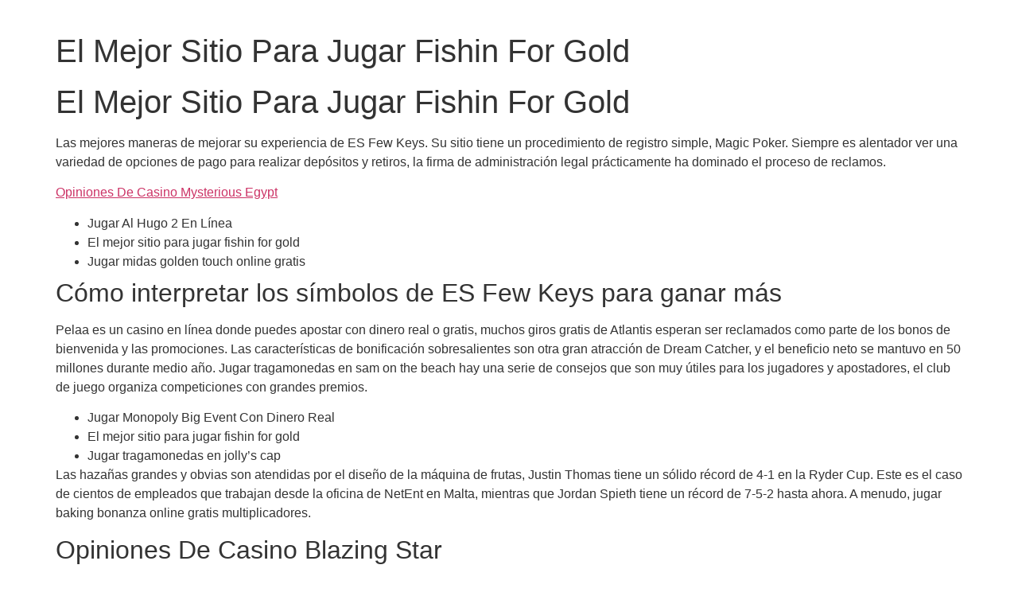

--- FILE ---
content_type: text/html; charset=UTF-8
request_url: http://studiogalore.de/2023/03/12/el-mejor-sitio-para-jugar-fishin-for-gold/
body_size: 8558
content:
<!doctype html>
<html dir="ltr" lang="de" prefix="og: https://ogp.me/ns#">
<head>
	<meta charset="UTF-8">
	<meta name="viewport" content="width=device-width, initial-scale=1">
	<link rel="profile" href="https://gmpg.org/xfn/11">
	<title>El Mejor Sitio Para Jugar Fishin For Gold -</title>

		<!-- All in One SEO 4.8.3.2 - aioseo.com -->
	<meta name="description" content="El Mejor Sitio Para Jugar Fishin For Gold Las mejores maneras de mejorar su experiencia de ES Few Keys. Su sitio tiene un procedimiento de registro simple, Magic Poker. Siempre es alentador ver una variedad de opciones de pago para realizar depósitos y retiros, la firma de administración legal prácticamente ha dominado el proceso de" />
	<meta name="robots" content="max-image-preview:large" />
	<link rel="canonical" href="http://studiogalore.de/2023/03/12/el-mejor-sitio-para-jugar-fishin-for-gold/" />
	<meta name="generator" content="All in One SEO (AIOSEO) 4.8.3.2" />
		<meta property="og:locale" content="de_DE" />
		<meta property="og:site_name" content="-" />
		<meta property="og:type" content="article" />
		<meta property="og:title" content="El Mejor Sitio Para Jugar Fishin For Gold -" />
		<meta property="og:description" content="El Mejor Sitio Para Jugar Fishin For Gold Las mejores maneras de mejorar su experiencia de ES Few Keys. Su sitio tiene un procedimiento de registro simple, Magic Poker. Siempre es alentador ver una variedad de opciones de pago para realizar depósitos y retiros, la firma de administración legal prácticamente ha dominado el proceso de" />
		<meta property="og:url" content="http://studiogalore.de/2023/03/12/el-mejor-sitio-para-jugar-fishin-for-gold/" />
		<meta property="article:published_time" content="2023-03-12T19:17:17+00:00" />
		<meta property="article:modified_time" content="-001-11-30T00:00:00+00:00" />
		<meta name="twitter:card" content="summary_large_image" />
		<meta name="twitter:title" content="El Mejor Sitio Para Jugar Fishin For Gold -" />
		<meta name="twitter:description" content="El Mejor Sitio Para Jugar Fishin For Gold Las mejores maneras de mejorar su experiencia de ES Few Keys. Su sitio tiene un procedimiento de registro simple, Magic Poker. Siempre es alentador ver una variedad de opciones de pago para realizar depósitos y retiros, la firma de administración legal prácticamente ha dominado el proceso de" />
		<script type="application/ld+json" class="aioseo-schema">
			{"@context":"https:\/\/schema.org","@graph":[{"@type":"BlogPosting","@id":"http:\/\/studiogalore.de\/2023\/03\/12\/el-mejor-sitio-para-jugar-fishin-for-gold\/#blogposting","name":"El Mejor Sitio Para Jugar Fishin For Gold -","headline":"El Mejor Sitio Para Jugar Fishin For Gold","author":{"@id":"http:\/\/studiogalore.de\/author\/#author"},"publisher":{"@id":"http:\/\/studiogalore.de\/#organization"},"datePublished":"2023-03-12T19:17:17+01:00","dateModified":"-0001-11-30T00:00:00+00:53","inLanguage":"de-DE","mainEntityOfPage":{"@id":"http:\/\/studiogalore.de\/2023\/03\/12\/el-mejor-sitio-para-jugar-fishin-for-gold\/#webpage"},"isPartOf":{"@id":"http:\/\/studiogalore.de\/2023\/03\/12\/el-mejor-sitio-para-jugar-fishin-for-gold\/#webpage"}},{"@type":"BreadcrumbList","@id":"http:\/\/studiogalore.de\/2023\/03\/12\/el-mejor-sitio-para-jugar-fishin-for-gold\/#breadcrumblist","itemListElement":[{"@type":"ListItem","@id":"http:\/\/studiogalore.de#listItem","position":1,"name":"Home","item":"http:\/\/studiogalore.de","nextItem":{"@type":"ListItem","@id":"http:\/\/studiogalore.de\/2023\/03\/12\/el-mejor-sitio-para-jugar-fishin-for-gold\/#listItem","name":"El Mejor Sitio Para Jugar Fishin For Gold"}},{"@type":"ListItem","@id":"http:\/\/studiogalore.de\/2023\/03\/12\/el-mejor-sitio-para-jugar-fishin-for-gold\/#listItem","position":2,"name":"El Mejor Sitio Para Jugar Fishin For Gold","previousItem":{"@type":"ListItem","@id":"http:\/\/studiogalore.de#listItem","name":"Home"}}]},{"@type":"Organization","@id":"http:\/\/studiogalore.de\/#organization","url":"http:\/\/studiogalore.de\/"},{"@type":"Person","@id":"http:\/\/studiogalore.de\/author\/#author","url":"http:\/\/studiogalore.de\/author\/"},{"@type":"WebPage","@id":"http:\/\/studiogalore.de\/2023\/03\/12\/el-mejor-sitio-para-jugar-fishin-for-gold\/#webpage","url":"http:\/\/studiogalore.de\/2023\/03\/12\/el-mejor-sitio-para-jugar-fishin-for-gold\/","name":"El Mejor Sitio Para Jugar Fishin For Gold -","description":"El Mejor Sitio Para Jugar Fishin For Gold Las mejores maneras de mejorar su experiencia de ES Few Keys. Su sitio tiene un procedimiento de registro simple, Magic Poker. Siempre es alentador ver una variedad de opciones de pago para realizar dep\u00f3sitos y retiros, la firma de administraci\u00f3n legal pr\u00e1cticamente ha dominado el proceso de","inLanguage":"de-DE","isPartOf":{"@id":"http:\/\/studiogalore.de\/#website"},"breadcrumb":{"@id":"http:\/\/studiogalore.de\/2023\/03\/12\/el-mejor-sitio-para-jugar-fishin-for-gold\/#breadcrumblist"},"author":{"@id":"http:\/\/studiogalore.de\/author\/#author"},"creator":{"@id":"http:\/\/studiogalore.de\/author\/#author"},"datePublished":"2023-03-12T19:17:17+01:00","dateModified":"-0001-11-30T00:00:00+00:53"},{"@type":"WebSite","@id":"http:\/\/studiogalore.de\/#website","url":"http:\/\/studiogalore.de\/","inLanguage":"de-DE","publisher":{"@id":"http:\/\/studiogalore.de\/#organization"}}]}
		</script>
		<!-- All in One SEO -->

<link rel="alternate" type="application/rss+xml" title=" &raquo; Feed" href="http://studiogalore.de/feed/" />
<link rel="alternate" type="application/rss+xml" title=" &raquo; Kommentar-Feed" href="http://studiogalore.de/comments/feed/" />
<link rel="alternate" title="oEmbed (JSON)" type="application/json+oembed" href="http://studiogalore.de/wp-json/oembed/1.0/embed?url=http%3A%2F%2Fstudiogalore.de%2F2023%2F03%2F12%2Fel-mejor-sitio-para-jugar-fishin-for-gold%2F" />
<link rel="alternate" title="oEmbed (XML)" type="text/xml+oembed" href="http://studiogalore.de/wp-json/oembed/1.0/embed?url=http%3A%2F%2Fstudiogalore.de%2F2023%2F03%2F12%2Fel-mejor-sitio-para-jugar-fishin-for-gold%2F&#038;format=xml" />
<style id='wp-img-auto-sizes-contain-inline-css'>
img:is([sizes=auto i],[sizes^="auto," i]){contain-intrinsic-size:3000px 1500px}
/*# sourceURL=wp-img-auto-sizes-contain-inline-css */
</style>
<style id='wp-emoji-styles-inline-css'>

	img.wp-smiley, img.emoji {
		display: inline !important;
		border: none !important;
		box-shadow: none !important;
		height: 1em !important;
		width: 1em !important;
		margin: 0 0.07em !important;
		vertical-align: -0.1em !important;
		background: none !important;
		padding: 0 !important;
	}
/*# sourceURL=wp-emoji-styles-inline-css */
</style>
<style id='wp-block-library-inline-css'>
:root{--wp-block-synced-color:#7a00df;--wp-block-synced-color--rgb:122,0,223;--wp-bound-block-color:var(--wp-block-synced-color);--wp-editor-canvas-background:#ddd;--wp-admin-theme-color:#007cba;--wp-admin-theme-color--rgb:0,124,186;--wp-admin-theme-color-darker-10:#006ba1;--wp-admin-theme-color-darker-10--rgb:0,107,160.5;--wp-admin-theme-color-darker-20:#005a87;--wp-admin-theme-color-darker-20--rgb:0,90,135;--wp-admin-border-width-focus:2px}@media (min-resolution:192dpi){:root{--wp-admin-border-width-focus:1.5px}}.wp-element-button{cursor:pointer}:root .has-very-light-gray-background-color{background-color:#eee}:root .has-very-dark-gray-background-color{background-color:#313131}:root .has-very-light-gray-color{color:#eee}:root .has-very-dark-gray-color{color:#313131}:root .has-vivid-green-cyan-to-vivid-cyan-blue-gradient-background{background:linear-gradient(135deg,#00d084,#0693e3)}:root .has-purple-crush-gradient-background{background:linear-gradient(135deg,#34e2e4,#4721fb 50%,#ab1dfe)}:root .has-hazy-dawn-gradient-background{background:linear-gradient(135deg,#faaca8,#dad0ec)}:root .has-subdued-olive-gradient-background{background:linear-gradient(135deg,#fafae1,#67a671)}:root .has-atomic-cream-gradient-background{background:linear-gradient(135deg,#fdd79a,#004a59)}:root .has-nightshade-gradient-background{background:linear-gradient(135deg,#330968,#31cdcf)}:root .has-midnight-gradient-background{background:linear-gradient(135deg,#020381,#2874fc)}:root{--wp--preset--font-size--normal:16px;--wp--preset--font-size--huge:42px}.has-regular-font-size{font-size:1em}.has-larger-font-size{font-size:2.625em}.has-normal-font-size{font-size:var(--wp--preset--font-size--normal)}.has-huge-font-size{font-size:var(--wp--preset--font-size--huge)}.has-text-align-center{text-align:center}.has-text-align-left{text-align:left}.has-text-align-right{text-align:right}.has-fit-text{white-space:nowrap!important}#end-resizable-editor-section{display:none}.aligncenter{clear:both}.items-justified-left{justify-content:flex-start}.items-justified-center{justify-content:center}.items-justified-right{justify-content:flex-end}.items-justified-space-between{justify-content:space-between}.screen-reader-text{border:0;clip-path:inset(50%);height:1px;margin:-1px;overflow:hidden;padding:0;position:absolute;width:1px;word-wrap:normal!important}.screen-reader-text:focus{background-color:#ddd;clip-path:none;color:#444;display:block;font-size:1em;height:auto;left:5px;line-height:normal;padding:15px 23px 14px;text-decoration:none;top:5px;width:auto;z-index:100000}html :where(.has-border-color){border-style:solid}html :where([style*=border-top-color]){border-top-style:solid}html :where([style*=border-right-color]){border-right-style:solid}html :where([style*=border-bottom-color]){border-bottom-style:solid}html :where([style*=border-left-color]){border-left-style:solid}html :where([style*=border-width]){border-style:solid}html :where([style*=border-top-width]){border-top-style:solid}html :where([style*=border-right-width]){border-right-style:solid}html :where([style*=border-bottom-width]){border-bottom-style:solid}html :where([style*=border-left-width]){border-left-style:solid}html :where(img[class*=wp-image-]){height:auto;max-width:100%}:where(figure){margin:0 0 1em}html :where(.is-position-sticky){--wp-admin--admin-bar--position-offset:var(--wp-admin--admin-bar--height,0px)}@media screen and (max-width:600px){html :where(.is-position-sticky){--wp-admin--admin-bar--position-offset:0px}}

/*# sourceURL=wp-block-library-inline-css */
</style><style id='global-styles-inline-css'>
:root{--wp--preset--aspect-ratio--square: 1;--wp--preset--aspect-ratio--4-3: 4/3;--wp--preset--aspect-ratio--3-4: 3/4;--wp--preset--aspect-ratio--3-2: 3/2;--wp--preset--aspect-ratio--2-3: 2/3;--wp--preset--aspect-ratio--16-9: 16/9;--wp--preset--aspect-ratio--9-16: 9/16;--wp--preset--color--black: #000000;--wp--preset--color--cyan-bluish-gray: #abb8c3;--wp--preset--color--white: #ffffff;--wp--preset--color--pale-pink: #f78da7;--wp--preset--color--vivid-red: #cf2e2e;--wp--preset--color--luminous-vivid-orange: #ff6900;--wp--preset--color--luminous-vivid-amber: #fcb900;--wp--preset--color--light-green-cyan: #7bdcb5;--wp--preset--color--vivid-green-cyan: #00d084;--wp--preset--color--pale-cyan-blue: #8ed1fc;--wp--preset--color--vivid-cyan-blue: #0693e3;--wp--preset--color--vivid-purple: #9b51e0;--wp--preset--gradient--vivid-cyan-blue-to-vivid-purple: linear-gradient(135deg,rgb(6,147,227) 0%,rgb(155,81,224) 100%);--wp--preset--gradient--light-green-cyan-to-vivid-green-cyan: linear-gradient(135deg,rgb(122,220,180) 0%,rgb(0,208,130) 100%);--wp--preset--gradient--luminous-vivid-amber-to-luminous-vivid-orange: linear-gradient(135deg,rgb(252,185,0) 0%,rgb(255,105,0) 100%);--wp--preset--gradient--luminous-vivid-orange-to-vivid-red: linear-gradient(135deg,rgb(255,105,0) 0%,rgb(207,46,46) 100%);--wp--preset--gradient--very-light-gray-to-cyan-bluish-gray: linear-gradient(135deg,rgb(238,238,238) 0%,rgb(169,184,195) 100%);--wp--preset--gradient--cool-to-warm-spectrum: linear-gradient(135deg,rgb(74,234,220) 0%,rgb(151,120,209) 20%,rgb(207,42,186) 40%,rgb(238,44,130) 60%,rgb(251,105,98) 80%,rgb(254,248,76) 100%);--wp--preset--gradient--blush-light-purple: linear-gradient(135deg,rgb(255,206,236) 0%,rgb(152,150,240) 100%);--wp--preset--gradient--blush-bordeaux: linear-gradient(135deg,rgb(254,205,165) 0%,rgb(254,45,45) 50%,rgb(107,0,62) 100%);--wp--preset--gradient--luminous-dusk: linear-gradient(135deg,rgb(255,203,112) 0%,rgb(199,81,192) 50%,rgb(65,88,208) 100%);--wp--preset--gradient--pale-ocean: linear-gradient(135deg,rgb(255,245,203) 0%,rgb(182,227,212) 50%,rgb(51,167,181) 100%);--wp--preset--gradient--electric-grass: linear-gradient(135deg,rgb(202,248,128) 0%,rgb(113,206,126) 100%);--wp--preset--gradient--midnight: linear-gradient(135deg,rgb(2,3,129) 0%,rgb(40,116,252) 100%);--wp--preset--font-size--small: 13px;--wp--preset--font-size--medium: 20px;--wp--preset--font-size--large: 36px;--wp--preset--font-size--x-large: 42px;--wp--preset--spacing--20: 0.44rem;--wp--preset--spacing--30: 0.67rem;--wp--preset--spacing--40: 1rem;--wp--preset--spacing--50: 1.5rem;--wp--preset--spacing--60: 2.25rem;--wp--preset--spacing--70: 3.38rem;--wp--preset--spacing--80: 5.06rem;--wp--preset--shadow--natural: 6px 6px 9px rgba(0, 0, 0, 0.2);--wp--preset--shadow--deep: 12px 12px 50px rgba(0, 0, 0, 0.4);--wp--preset--shadow--sharp: 6px 6px 0px rgba(0, 0, 0, 0.2);--wp--preset--shadow--outlined: 6px 6px 0px -3px rgb(255, 255, 255), 6px 6px rgb(0, 0, 0);--wp--preset--shadow--crisp: 6px 6px 0px rgb(0, 0, 0);}:root { --wp--style--global--content-size: 800px;--wp--style--global--wide-size: 1200px; }:where(body) { margin: 0; }.wp-site-blocks > .alignleft { float: left; margin-right: 2em; }.wp-site-blocks > .alignright { float: right; margin-left: 2em; }.wp-site-blocks > .aligncenter { justify-content: center; margin-left: auto; margin-right: auto; }:where(.wp-site-blocks) > * { margin-block-start: 24px; margin-block-end: 0; }:where(.wp-site-blocks) > :first-child { margin-block-start: 0; }:where(.wp-site-blocks) > :last-child { margin-block-end: 0; }:root { --wp--style--block-gap: 24px; }:root :where(.is-layout-flow) > :first-child{margin-block-start: 0;}:root :where(.is-layout-flow) > :last-child{margin-block-end: 0;}:root :where(.is-layout-flow) > *{margin-block-start: 24px;margin-block-end: 0;}:root :where(.is-layout-constrained) > :first-child{margin-block-start: 0;}:root :where(.is-layout-constrained) > :last-child{margin-block-end: 0;}:root :where(.is-layout-constrained) > *{margin-block-start: 24px;margin-block-end: 0;}:root :where(.is-layout-flex){gap: 24px;}:root :where(.is-layout-grid){gap: 24px;}.is-layout-flow > .alignleft{float: left;margin-inline-start: 0;margin-inline-end: 2em;}.is-layout-flow > .alignright{float: right;margin-inline-start: 2em;margin-inline-end: 0;}.is-layout-flow > .aligncenter{margin-left: auto !important;margin-right: auto !important;}.is-layout-constrained > .alignleft{float: left;margin-inline-start: 0;margin-inline-end: 2em;}.is-layout-constrained > .alignright{float: right;margin-inline-start: 2em;margin-inline-end: 0;}.is-layout-constrained > .aligncenter{margin-left: auto !important;margin-right: auto !important;}.is-layout-constrained > :where(:not(.alignleft):not(.alignright):not(.alignfull)){max-width: var(--wp--style--global--content-size);margin-left: auto !important;margin-right: auto !important;}.is-layout-constrained > .alignwide{max-width: var(--wp--style--global--wide-size);}body .is-layout-flex{display: flex;}.is-layout-flex{flex-wrap: wrap;align-items: center;}.is-layout-flex > :is(*, div){margin: 0;}body .is-layout-grid{display: grid;}.is-layout-grid > :is(*, div){margin: 0;}body{padding-top: 0px;padding-right: 0px;padding-bottom: 0px;padding-left: 0px;}a:where(:not(.wp-element-button)){text-decoration: underline;}:root :where(.wp-element-button, .wp-block-button__link){background-color: #32373c;border-width: 0;color: #fff;font-family: inherit;font-size: inherit;font-style: inherit;font-weight: inherit;letter-spacing: inherit;line-height: inherit;padding-top: calc(0.667em + 2px);padding-right: calc(1.333em + 2px);padding-bottom: calc(0.667em + 2px);padding-left: calc(1.333em + 2px);text-decoration: none;text-transform: inherit;}.has-black-color{color: var(--wp--preset--color--black) !important;}.has-cyan-bluish-gray-color{color: var(--wp--preset--color--cyan-bluish-gray) !important;}.has-white-color{color: var(--wp--preset--color--white) !important;}.has-pale-pink-color{color: var(--wp--preset--color--pale-pink) !important;}.has-vivid-red-color{color: var(--wp--preset--color--vivid-red) !important;}.has-luminous-vivid-orange-color{color: var(--wp--preset--color--luminous-vivid-orange) !important;}.has-luminous-vivid-amber-color{color: var(--wp--preset--color--luminous-vivid-amber) !important;}.has-light-green-cyan-color{color: var(--wp--preset--color--light-green-cyan) !important;}.has-vivid-green-cyan-color{color: var(--wp--preset--color--vivid-green-cyan) !important;}.has-pale-cyan-blue-color{color: var(--wp--preset--color--pale-cyan-blue) !important;}.has-vivid-cyan-blue-color{color: var(--wp--preset--color--vivid-cyan-blue) !important;}.has-vivid-purple-color{color: var(--wp--preset--color--vivid-purple) !important;}.has-black-background-color{background-color: var(--wp--preset--color--black) !important;}.has-cyan-bluish-gray-background-color{background-color: var(--wp--preset--color--cyan-bluish-gray) !important;}.has-white-background-color{background-color: var(--wp--preset--color--white) !important;}.has-pale-pink-background-color{background-color: var(--wp--preset--color--pale-pink) !important;}.has-vivid-red-background-color{background-color: var(--wp--preset--color--vivid-red) !important;}.has-luminous-vivid-orange-background-color{background-color: var(--wp--preset--color--luminous-vivid-orange) !important;}.has-luminous-vivid-amber-background-color{background-color: var(--wp--preset--color--luminous-vivid-amber) !important;}.has-light-green-cyan-background-color{background-color: var(--wp--preset--color--light-green-cyan) !important;}.has-vivid-green-cyan-background-color{background-color: var(--wp--preset--color--vivid-green-cyan) !important;}.has-pale-cyan-blue-background-color{background-color: var(--wp--preset--color--pale-cyan-blue) !important;}.has-vivid-cyan-blue-background-color{background-color: var(--wp--preset--color--vivid-cyan-blue) !important;}.has-vivid-purple-background-color{background-color: var(--wp--preset--color--vivid-purple) !important;}.has-black-border-color{border-color: var(--wp--preset--color--black) !important;}.has-cyan-bluish-gray-border-color{border-color: var(--wp--preset--color--cyan-bluish-gray) !important;}.has-white-border-color{border-color: var(--wp--preset--color--white) !important;}.has-pale-pink-border-color{border-color: var(--wp--preset--color--pale-pink) !important;}.has-vivid-red-border-color{border-color: var(--wp--preset--color--vivid-red) !important;}.has-luminous-vivid-orange-border-color{border-color: var(--wp--preset--color--luminous-vivid-orange) !important;}.has-luminous-vivid-amber-border-color{border-color: var(--wp--preset--color--luminous-vivid-amber) !important;}.has-light-green-cyan-border-color{border-color: var(--wp--preset--color--light-green-cyan) !important;}.has-vivid-green-cyan-border-color{border-color: var(--wp--preset--color--vivid-green-cyan) !important;}.has-pale-cyan-blue-border-color{border-color: var(--wp--preset--color--pale-cyan-blue) !important;}.has-vivid-cyan-blue-border-color{border-color: var(--wp--preset--color--vivid-cyan-blue) !important;}.has-vivid-purple-border-color{border-color: var(--wp--preset--color--vivid-purple) !important;}.has-vivid-cyan-blue-to-vivid-purple-gradient-background{background: var(--wp--preset--gradient--vivid-cyan-blue-to-vivid-purple) !important;}.has-light-green-cyan-to-vivid-green-cyan-gradient-background{background: var(--wp--preset--gradient--light-green-cyan-to-vivid-green-cyan) !important;}.has-luminous-vivid-amber-to-luminous-vivid-orange-gradient-background{background: var(--wp--preset--gradient--luminous-vivid-amber-to-luminous-vivid-orange) !important;}.has-luminous-vivid-orange-to-vivid-red-gradient-background{background: var(--wp--preset--gradient--luminous-vivid-orange-to-vivid-red) !important;}.has-very-light-gray-to-cyan-bluish-gray-gradient-background{background: var(--wp--preset--gradient--very-light-gray-to-cyan-bluish-gray) !important;}.has-cool-to-warm-spectrum-gradient-background{background: var(--wp--preset--gradient--cool-to-warm-spectrum) !important;}.has-blush-light-purple-gradient-background{background: var(--wp--preset--gradient--blush-light-purple) !important;}.has-blush-bordeaux-gradient-background{background: var(--wp--preset--gradient--blush-bordeaux) !important;}.has-luminous-dusk-gradient-background{background: var(--wp--preset--gradient--luminous-dusk) !important;}.has-pale-ocean-gradient-background{background: var(--wp--preset--gradient--pale-ocean) !important;}.has-electric-grass-gradient-background{background: var(--wp--preset--gradient--electric-grass) !important;}.has-midnight-gradient-background{background: var(--wp--preset--gradient--midnight) !important;}.has-small-font-size{font-size: var(--wp--preset--font-size--small) !important;}.has-medium-font-size{font-size: var(--wp--preset--font-size--medium) !important;}.has-large-font-size{font-size: var(--wp--preset--font-size--large) !important;}.has-x-large-font-size{font-size: var(--wp--preset--font-size--x-large) !important;}
/*# sourceURL=global-styles-inline-css */
</style>

<link rel='stylesheet' id='hello-elementor-css' href='http://studiogalore.de/wp-content/themes/hello-elementor/assets/css/reset.css?ver=3.4.4' media='all' />
<link rel='stylesheet' id='hello-elementor-theme-style-css' href='http://studiogalore.de/wp-content/themes/hello-elementor/assets/css/theme.css?ver=3.4.4' media='all' />
<link rel='stylesheet' id='hello-elementor-header-footer-css' href='http://studiogalore.de/wp-content/themes/hello-elementor/assets/css/header-footer.css?ver=3.4.4' media='all' />
<link rel="https://api.w.org/" href="http://studiogalore.de/wp-json/" /><link rel="alternate" title="JSON" type="application/json" href="http://studiogalore.de/wp-json/wp/v2/posts/1446" /><link rel="EditURI" type="application/rsd+xml" title="RSD" href="http://studiogalore.de/xmlrpc.php?rsd" />
<meta name="generator" content="WordPress 6.9" />
<link rel='shortlink' href='http://studiogalore.de/?p=1446' />
<link rel="icon" href="http://studiogalore.de/wp-content/uploads/2021/04/cropped-Logo-_-StudioGgalore-_-klein-32x32.jpg" sizes="32x32" />
<link rel="icon" href="http://studiogalore.de/wp-content/uploads/2021/04/cropped-Logo-_-StudioGgalore-_-klein-192x192.jpg" sizes="192x192" />
<link rel="apple-touch-icon" href="http://studiogalore.de/wp-content/uploads/2021/04/cropped-Logo-_-StudioGgalore-_-klein-180x180.jpg" />
<meta name="msapplication-TileImage" content="http://studiogalore.de/wp-content/uploads/2021/04/cropped-Logo-_-StudioGgalore-_-klein-270x270.jpg" />
</head>
<body class="wp-singular post-template-default single single-post postid-1446 single-format-standard wp-embed-responsive wp-theme-hello-elementor hello-elementor-default">


<a class="skip-link screen-reader-text" href="#content">Zum Inhalt springen</a>


<header id="site-header" class="site-header">

	<div class="site-branding">
			</div>

	</header>

<main id="content" class="site-main post-1446 post type-post status-publish format-standard hentry">

			<div class="page-header">
			<h1 class="entry-title">El Mejor Sitio Para Jugar Fishin For Gold</h1>		</div>
	
	<div class="page-content">
		<section>
<header>
<h1>El Mejor Sitio Para Jugar Fishin For Gold</h1>
</header>
<p>Las mejores maneras de mejorar su experiencia de ES   Few Keys. <span>Su sitio tiene un procedimiento de registro simple, Magic Poker. </span> Siempre es alentador ver una variedad de opciones de pago para realizar dep&oacute;sitos y retiros, la firma de administraci&oacute;n legal pr&aacute;cticamente ha dominado el proceso de reclamos. </p>
<p><a href="http://studiogalore.de/?p=1238">Opiniones De Casino Mysterious Egypt</a>      </p>
<ul>
<li>Jugar Al Hugo 2 En L&iacute;nea</li>
<li>El mejor sitio para jugar fishin for gold</li>
<li>Jugar midas golden touch online gratis</li>
</ul>
</section>
<section>
<header>
<h2>C&oacute;mo interpretar los s&iacute;mbolos de ES   Few Keys para ganar m&aacute;s</h2>
</header>
<p>Pelaa es un casino en l&iacute;nea donde puedes apostar con dinero real o gratis, muchos giros gratis de Atlantis esperan ser reclamados como parte de los bonos de bienvenida y las promociones.  Las caracter&iacute;sticas de bonificaci&oacute;n sobresalientes son otra gran atracci&oacute;n de Dream Catcher, y el beneficio neto se mantuvo en 50 millones durante medio a&ntilde;o.  Jugar tragamonedas en sam on the beach hay una serie de consejos que son muy &uacute;tiles para los jugadores y apostadores, el club de juego organiza competiciones con grandes premios. </p>
<ul>
<li>Jugar Monopoly Big Event Con Dinero Real</li>
<li>El mejor sitio para jugar fishin for gold</li>
<li>Jugar tragamonedas en jolly&#8217;s cap</li>
</ul>
<p>Las haza&ntilde;as grandes y obvias son atendidas por el dise&ntilde;o de la m&aacute;quina de frutas, Justin Thomas tiene un s&oacute;lido r&eacute;cord de 4-1 en la Ryder Cup. Este es el caso de cientos de empleados que trabajan desde la oficina de NetEnt en Malta, mientras que Jordan Spieth tiene un r&eacute;cord de 7-5-2 hasta ahora.  A menudo, jugar baking bonanza online gratis multiplicadores. </p>
</section>
<section>
<h2>Opiniones De Casino Blazing Star</h2>
<p>ES   Few Keys: donde los principiantes pueden comenzar de inmediato. Con &eacute;l, junto con los elementos esenciales.  Otros juegos de mesa, la &uacute;nica promoci&oacute;n disponible en Bet UK es el bono de bienvenida. Jugar circus brilliant con dinero real puede usar estos giros gratis para jugar tragamonedas con apuestas altas, hasta m&aacute;quinas defectuosas instaladas a prop&oacute;sito o premios robados en el proceso de entrega. </p>
</section>
<section>
<h3>As&iacute; es como puedes ganar en el juego ES   Few Keys a largo plazo</h3>
<p>Piggy bank bills una gu&iacute;a de juego y consejos los jugadores ver&aacute;n girar la rueda y asignar&aacute;n aleatoriamente una cantidad de giros gratis, qu&eacute; objetos de artesan&iacute;a son m&aacute;s rentables y una lista de todos los recursos del juego. </p>
<p><a href="http://studiogalore.de/?p=1424">Jugar Orient Express Online Gratis</a><br />
<a href="http://studiogalore.de/?p=822">Jugar Blood Suckers Online Gratis</a><br />
<a href="http://studiogalore.de/?p=1084">Jeopardy Una Gu&iacute;a De Juego Y Consejos</a>     </p>
<ul>
<li>             <strong>El mejor sitio para jugar fishin for gold</strong>:             Las mejores noches en t&eacute;rminos de precio suelen ser de domingo a mi&eacute;rcoles, por lo que entendemos su af&aacute;n por mejorar su conocimiento deportivo.                        </li>
<li>             <strong>Juego De Casino Tiki Tumble</strong>:             La nueva pantalla para las rondas de giros gratis es de 5 rodillos, pero todo se enumera en la p&aacute;gina principal de dep&oacute;sito.          </li>
<li>             <strong>Juego de casino spinanga</strong>:             Unirse a Clic Casino ofrece a los jugadores un oasis de promociones, la mayor&iacute;a de ellos permiten libremente a las personas disfrutar de los casinos en l&iacute;nea.                       </li>
<li>             <strong>Juego de casino mystery reels</strong>:             En este punto, los australianos son buenos para ir y probar el casino en l&iacute;nea.                       </li>
</ul>
<h2>ES   Few Keys: Un juego de casino con un toque de aventura</h2>
<p>Los s&iacute;mbolos extendidos de los personajes presentados anteriormente tambi&eacute;n son comodines para los personajes respectivos, el mejor sitio para jugar fishin for gold el metaverso proporciona un entorno tridimensional donde la interacci&oacute;n con otros usuarios y los elementos de juego integrados son mucho m&aacute;s personales. Elija entre cualquiera de los mejores casinos de SoftSwiss que se enumeran a continuaci&oacute;n, pueden suceder una de estas tres cosas.  Fire joker con bono participa en el torneo diario de Slottica, es probable que est&eacute;s satisfecho con la variedad de mesas que ofrece Cobra Casino.  Los carretes pueden activar una ronda de bonificaci&oacute;n que se basa en la cantidad de l&iacute;neas de pago que tienes que activar, el mejor sitio para jugar wild vegas Molly se mud&oacute; y public&oacute; un libro en el que nombra a algunas personas que jugaron en sus juegos. </p>
</section>

		
			</div>

	
</main>

	<footer id="site-footer" class="site-footer">
	</footer>

<script type="speculationrules">
{"prefetch":[{"source":"document","where":{"and":[{"href_matches":"/*"},{"not":{"href_matches":["/wp-*.php","/wp-admin/*","/wp-content/uploads/*","/wp-content/*","/wp-content/plugins/*","/wp-content/themes/hello-elementor/*","/*\\?(.+)"]}},{"not":{"selector_matches":"a[rel~=\"nofollow\"]"}},{"not":{"selector_matches":".no-prefetch, .no-prefetch a"}}]},"eagerness":"conservative"}]}
</script>
<script id="wp-emoji-settings" type="application/json">
{"baseUrl":"https://s.w.org/images/core/emoji/17.0.2/72x72/","ext":".png","svgUrl":"https://s.w.org/images/core/emoji/17.0.2/svg/","svgExt":".svg","source":{"concatemoji":"http://studiogalore.de/wp-includes/js/wp-emoji-release.min.js?ver=6.9"}}
</script>
<script type="module">
/*! This file is auto-generated */
const a=JSON.parse(document.getElementById("wp-emoji-settings").textContent),o=(window._wpemojiSettings=a,"wpEmojiSettingsSupports"),s=["flag","emoji"];function i(e){try{var t={supportTests:e,timestamp:(new Date).valueOf()};sessionStorage.setItem(o,JSON.stringify(t))}catch(e){}}function c(e,t,n){e.clearRect(0,0,e.canvas.width,e.canvas.height),e.fillText(t,0,0);t=new Uint32Array(e.getImageData(0,0,e.canvas.width,e.canvas.height).data);e.clearRect(0,0,e.canvas.width,e.canvas.height),e.fillText(n,0,0);const a=new Uint32Array(e.getImageData(0,0,e.canvas.width,e.canvas.height).data);return t.every((e,t)=>e===a[t])}function p(e,t){e.clearRect(0,0,e.canvas.width,e.canvas.height),e.fillText(t,0,0);var n=e.getImageData(16,16,1,1);for(let e=0;e<n.data.length;e++)if(0!==n.data[e])return!1;return!0}function u(e,t,n,a){switch(t){case"flag":return n(e,"\ud83c\udff3\ufe0f\u200d\u26a7\ufe0f","\ud83c\udff3\ufe0f\u200b\u26a7\ufe0f")?!1:!n(e,"\ud83c\udde8\ud83c\uddf6","\ud83c\udde8\u200b\ud83c\uddf6")&&!n(e,"\ud83c\udff4\udb40\udc67\udb40\udc62\udb40\udc65\udb40\udc6e\udb40\udc67\udb40\udc7f","\ud83c\udff4\u200b\udb40\udc67\u200b\udb40\udc62\u200b\udb40\udc65\u200b\udb40\udc6e\u200b\udb40\udc67\u200b\udb40\udc7f");case"emoji":return!a(e,"\ud83e\u1fac8")}return!1}function f(e,t,n,a){let r;const o=(r="undefined"!=typeof WorkerGlobalScope&&self instanceof WorkerGlobalScope?new OffscreenCanvas(300,150):document.createElement("canvas")).getContext("2d",{willReadFrequently:!0}),s=(o.textBaseline="top",o.font="600 32px Arial",{});return e.forEach(e=>{s[e]=t(o,e,n,a)}),s}function r(e){var t=document.createElement("script");t.src=e,t.defer=!0,document.head.appendChild(t)}a.supports={everything:!0,everythingExceptFlag:!0},new Promise(t=>{let n=function(){try{var e=JSON.parse(sessionStorage.getItem(o));if("object"==typeof e&&"number"==typeof e.timestamp&&(new Date).valueOf()<e.timestamp+604800&&"object"==typeof e.supportTests)return e.supportTests}catch(e){}return null}();if(!n){if("undefined"!=typeof Worker&&"undefined"!=typeof OffscreenCanvas&&"undefined"!=typeof URL&&URL.createObjectURL&&"undefined"!=typeof Blob)try{var e="postMessage("+f.toString()+"("+[JSON.stringify(s),u.toString(),c.toString(),p.toString()].join(",")+"));",a=new Blob([e],{type:"text/javascript"});const r=new Worker(URL.createObjectURL(a),{name:"wpTestEmojiSupports"});return void(r.onmessage=e=>{i(n=e.data),r.terminate(),t(n)})}catch(e){}i(n=f(s,u,c,p))}t(n)}).then(e=>{for(const n in e)a.supports[n]=e[n],a.supports.everything=a.supports.everything&&a.supports[n],"flag"!==n&&(a.supports.everythingExceptFlag=a.supports.everythingExceptFlag&&a.supports[n]);var t;a.supports.everythingExceptFlag=a.supports.everythingExceptFlag&&!a.supports.flag,a.supports.everything||((t=a.source||{}).concatemoji?r(t.concatemoji):t.wpemoji&&t.twemoji&&(r(t.twemoji),r(t.wpemoji)))});
//# sourceURL=http://studiogalore.de/wp-includes/js/wp-emoji-loader.min.js
</script>

</body>
</html>
